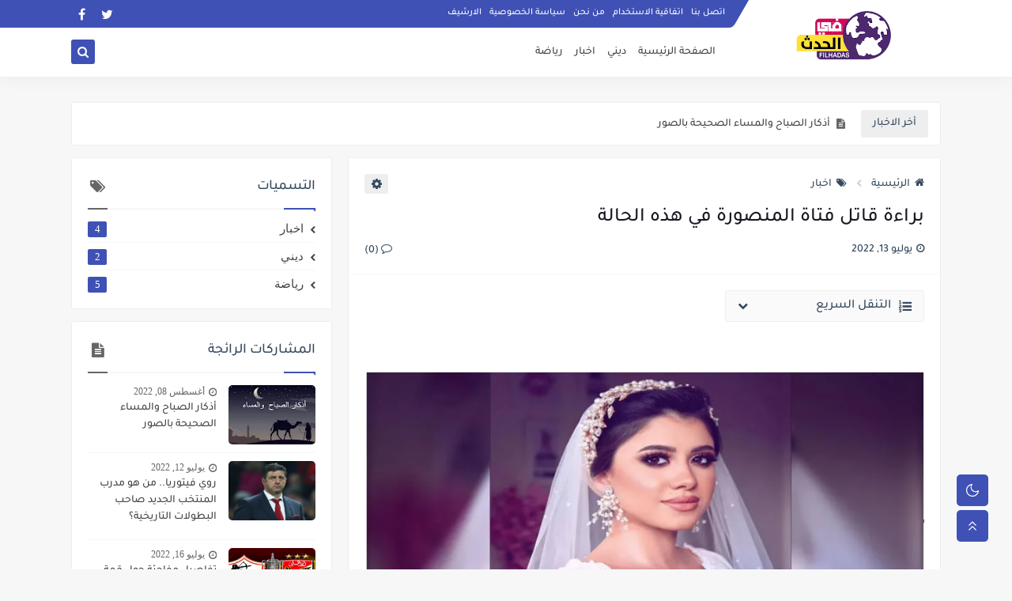

--- FILE ---
content_type: text/html; charset=utf-8
request_url: https://www.google.com/recaptcha/api2/aframe
body_size: 267
content:
<!DOCTYPE HTML><html><head><meta http-equiv="content-type" content="text/html; charset=UTF-8"></head><body><script nonce="0uBF4F_pBxvaX-yrIjxLsA">/** Anti-fraud and anti-abuse applications only. See google.com/recaptcha */ try{var clients={'sodar':'https://pagead2.googlesyndication.com/pagead/sodar?'};window.addEventListener("message",function(a){try{if(a.source===window.parent){var b=JSON.parse(a.data);var c=clients[b['id']];if(c){var d=document.createElement('img');d.src=c+b['params']+'&rc='+(localStorage.getItem("rc::a")?sessionStorage.getItem("rc::b"):"");window.document.body.appendChild(d);sessionStorage.setItem("rc::e",parseInt(sessionStorage.getItem("rc::e")||0)+1);localStorage.setItem("rc::h",'1768787502300');}}}catch(b){}});window.parent.postMessage("_grecaptcha_ready", "*");}catch(b){}</script></body></html>

--- FILE ---
content_type: text/javascript; charset=UTF-8
request_url: https://www.blogger.com/feeds/329677553665644687/posts/summary?alt=json-in-script&start-index=3&max-results=10&callback=sp_660425718842
body_size: 5709
content:
// API callback
sp_660425718842({"version":"1.0","encoding":"UTF-8","feed":{"xmlns":"http://www.w3.org/2005/Atom","xmlns$openSearch":"http://a9.com/-/spec/opensearchrss/1.0/","xmlns$blogger":"http://schemas.google.com/blogger/2008","xmlns$georss":"http://www.georss.org/georss","xmlns$gd":"http://schemas.google.com/g/2005","xmlns$thr":"http://purl.org/syndication/thread/1.0","id":{"$t":"tag:blogger.com,1999:blog-329677553665644687"},"updated":{"$t":"2026-01-02T04:49:50.366+02:00"},"category":[{"term":"رياضة"},{"term":"اخبار"},{"term":"ديني"}],"title":{"type":"text","$t":"في الحدث"},"subtitle":{"type":"html","$t":"منصة اجتماعية تقدم أحدث الأخبار المحلية والعالمية لحظة بلحظة، من مصادر موثوقة ومؤكدة مع مراعاة قيم ومعايير المجتمع.."},"link":[{"rel":"http://schemas.google.com/g/2005#feed","type":"application/atom+xml","href":"https:\/\/www.filhadas.com\/feeds\/posts\/summary"},{"rel":"self","type":"application/atom+xml","href":"https:\/\/www.blogger.com\/feeds\/329677553665644687\/posts\/summary?alt=json-in-script\u0026start-index=3\u0026max-results=10"},{"rel":"alternate","type":"text/html","href":"https:\/\/www.filhadas.com\/"},{"rel":"hub","href":"http://pubsubhubbub.appspot.com/"},{"rel":"previous","type":"application/atom+xml","href":"https:\/\/www.blogger.com\/feeds\/329677553665644687\/posts\/summary?alt=json-in-script\u0026start-index=1\u0026max-results=10"}],"author":[{"name":{"$t":"Unknown"},"email":{"$t":"noreply@blogger.com"},"gd$image":{"rel":"http://schemas.google.com/g/2005#thumbnail","width":"16","height":"16","src":"https:\/\/img1.blogblog.com\/img\/b16-rounded.gif"}}],"generator":{"version":"7.00","uri":"http://www.blogger.com","$t":"Blogger"},"openSearch$totalResults":{"$t":"10"},"openSearch$startIndex":{"$t":"3"},"openSearch$itemsPerPage":{"$t":"10"},"entry":[{"id":{"$t":"tag:blogger.com,1999:blog-329677553665644687.post-5422744962948348878"},"published":{"$t":"2022-08-08T16:18:00.006+02:00"},"updated":{"$t":"2023-12-20T21:14:23.317+02:00"},"category":[{"scheme":"http://www.blogger.com/atom/ns#","term":"ديني"}],"title":{"type":"text","$t":"أذكار الصباح والمساء الصحيحة بالصور"},"summary":{"type":"text","$t":"\u0026nbsp;أذكار الصباح والمساء الصحيحةاعوذ بالله من الشيطان الرجيم\u0026nbsp; \u0026nbsp;\u0026nbsp;بِسْمِ\u0026nbsp; اللهِ\u0026nbsp; الرَّحْمنِ\u0026nbsp; الرَّحِيمأذكار الصباح والمساء اليومية كاملةاذكار الصباح\u0026nbsp; -\u0026nbsp; اذكار المساءتعتبر\u0026nbsp; الأذكارِ\u0026nbsp; الدينية هي غذاء الروح و حصن المسلم، وتحمية من وساوس الشياطين ومن كل أذي يمكن أن يمر بة الإنسان،لذلك لابد من قراءة الأذكار يوميا فهي من الأساس في الإسلام.ادعية\u0026nbsp; "},"link":[{"rel":"replies","type":"application/atom+xml","href":"https:\/\/www.filhadas.com\/feeds\/5422744962948348878\/comments\/default","title":"تعليقات الرسالة"},{"rel":"replies","type":"text/html","href":"https:\/\/www.filhadas.com\/2022\/08\/azkar-alsabah-almasa.html#comment-form","title":"1 تعليقات"},{"rel":"edit","type":"application/atom+xml","href":"https:\/\/www.blogger.com\/feeds\/329677553665644687\/posts\/default\/5422744962948348878"},{"rel":"self","type":"application/atom+xml","href":"https:\/\/www.blogger.com\/feeds\/329677553665644687\/posts\/default\/5422744962948348878"},{"rel":"alternate","type":"text/html","href":"https:\/\/www.filhadas.com\/2022\/08\/azkar-alsabah-almasa.html","title":"أذكار الصباح والمساء الصحيحة بالصور"}],"author":[{"name":{"$t":"Unknown"},"email":{"$t":"noreply@blogger.com"},"gd$image":{"rel":"http://schemas.google.com/g/2005#thumbnail","width":"16","height":"16","src":"https:\/\/img1.blogblog.com\/img\/b16-rounded.gif"}}],"media$thumbnail":{"xmlns$media":"http://search.yahoo.com/mrss/","url":"https:\/\/blogger.googleusercontent.com\/img\/b\/R29vZ2xl\/AVvXsEhrOXzrCl4jrDWm39m62bQFEt-I1z8U_EDw7cZmo3d-U1X8Ux6paLi275KxMSWWkP-lz_cwmE1z8D8XNYHrO6NpVSmnjnkGFReOHZCzSYEHNu_KZYzM4YXAqCfgMXGu9q1h2guTgT5_J6iAcS2JErd1s_0dMP1hAm1L4D9M2oi-8VcaaT5S7cBEEJBK\/s72-c\/%D8%A3%D8%B0%D9%83%D8%A7%D8%B1%20%D8%A7%D9%84%D8%B5%D8%A8%D8%A7%D8%AD%20%D9%88%D8%A7%D9%84%D9%85%D8%B3%D8%A7%D8%A1.webp","height":"72","width":"72"},"thr$total":{"$t":"1"}},{"id":{"$t":"tag:blogger.com,1999:blog-329677553665644687.post-5024579027935235367"},"published":{"$t":"2022-07-16T19:30:00.001+02:00"},"updated":{"$t":"2023-12-20T21:28:14.469+02:00"},"category":[{"scheme":"http://www.blogger.com/atom/ns#","term":"رياضة"}],"title":{"type":"text","$t":"تفاصيل مفاجئة حول قمة الأهلي والزمالك في نهائي الكأس"},"summary":{"type":"text","$t":"تفاصيل مفاجئة حول القمة الأكثر متعة في نهائي الكأس،أيام قليلة تفصلنا عن أعرق ديربي في أفريقيا، المباراة الفاصلة التي يعشقها ملايين المصريين بين الأهلي والزمالك، بما تحتوي المباراة من مشاحنات بين اللاعبين تضيف متعة إلى متعة كرة القدم، كما أنها مبارياتمن العيار الثقيل.ينال ديربي القمة بين النادي الأهلي والزمالك اهتمام ضخم اعلاميا وجماهيريا بسبب مكانة وتاريخ الفريقين ، فهما من أقدم وأشهر الفرق علي "},"link":[{"rel":"replies","type":"application/atom+xml","href":"https:\/\/www.filhadas.com\/feeds\/5024579027935235367\/comments\/default","title":"تعليقات الرسالة"},{"rel":"replies","type":"text/html","href":"https:\/\/www.filhadas.com\/2022\/07\/Alahly-Elzamalek.html#comment-form","title":"0 تعليقات"},{"rel":"edit","type":"application/atom+xml","href":"https:\/\/www.blogger.com\/feeds\/329677553665644687\/posts\/default\/5024579027935235367"},{"rel":"self","type":"application/atom+xml","href":"https:\/\/www.blogger.com\/feeds\/329677553665644687\/posts\/default\/5024579027935235367"},{"rel":"alternate","type":"text/html","href":"https:\/\/www.filhadas.com\/2022\/07\/Alahly-Elzamalek.html","title":"تفاصيل مفاجئة حول قمة الأهلي والزمالك في نهائي الكأس"}],"author":[{"name":{"$t":"Unknown"},"email":{"$t":"noreply@blogger.com"},"gd$image":{"rel":"http://schemas.google.com/g/2005#thumbnail","width":"16","height":"16","src":"https:\/\/img1.blogblog.com\/img\/b16-rounded.gif"}}],"media$thumbnail":{"xmlns$media":"http://search.yahoo.com/mrss/","url":"https:\/\/blogger.googleusercontent.com\/img\/b\/R29vZ2xl\/AVvXsEh1VGSKpHJRImbDCiJCQQ1vA2dcC9YYheQ4LuQBZ6Y8dtiQZtWZMGuoeWluQpYc4aovy52ErrBmVKFxR_NpN3OYoFgPhUpibxA5EAZ2Fb0KOwmTWxVFEuEfdyszDNaC7E0LZ5lmYIb7s_9sE2NYCm6V0zlC3SQ8yFvrxYHb4kPou7dbDBesUfFcA1TV\/s72-w640-h232-c\/%D8%A7%D9%84%D8%A7%D9%87%D9%84%D9%8A-%D9%88%D8%A7%D9%84%D8%B2%D9%85%D8%A7%D9%84%D9%83.webp","height":"72","width":"72"},"thr$total":{"$t":"0"}},{"id":{"$t":"tag:blogger.com,1999:blog-329677553665644687.post-6267055170612710145"},"published":{"$t":"2022-07-14T17:20:00.001+02:00"},"updated":{"$t":"2022-07-15T18:28:44.717+02:00"},"category":[{"scheme":"http://www.blogger.com/atom/ns#","term":"اخبار"}],"title":{"type":"text","$t":"5 خطوات لحل امتحانات الثانوية العامة في اققل وقت"},"summary":{"type":"text","$t":"كتير من طلاب الثانوية العامة خارجين من الامتحانات زعلانين وقرفانين بسبب صعوبة الفيزياء والتاريخ وأغلب التعليقات كانت على الوقت اللي مكنش مكفي الإجابة وفي ناس سابت أسئلة كاملة بسبب ضيق الوقت_ أنا هقولكم شوية نصايح هتخليكم تدخلوا باقي الامتحانات وانتو مطمنين ومش شايلين هم أي حاجة وهقولكم على الطريقة اللي هتقسموا بيها الأسئلة على أد الوقت بالظبط لا وكمان هيكون في وقت للمراجعة باستفاضة_في البداية "},"link":[{"rel":"replies","type":"application/atom+xml","href":"https:\/\/www.filhadas.com\/feeds\/6267055170612710145\/comments\/default","title":"تعليقات الرسالة"},{"rel":"replies","type":"text/html","href":"https:\/\/www.filhadas.com\/2022\/07\/high-school-exams.html#comment-form","title":"0 تعليقات"},{"rel":"edit","type":"application/atom+xml","href":"https:\/\/www.blogger.com\/feeds\/329677553665644687\/posts\/default\/6267055170612710145"},{"rel":"self","type":"application/atom+xml","href":"https:\/\/www.blogger.com\/feeds\/329677553665644687\/posts\/default\/6267055170612710145"},{"rel":"alternate","type":"text/html","href":"https:\/\/www.filhadas.com\/2022\/07\/high-school-exams.html","title":"5 خطوات لحل امتحانات الثانوية العامة في اققل وقت"}],"author":[{"name":{"$t":"Unknown"},"email":{"$t":"noreply@blogger.com"},"gd$image":{"rel":"http://schemas.google.com/g/2005#thumbnail","width":"16","height":"16","src":"https:\/\/img1.blogblog.com\/img\/b16-rounded.gif"}}],"media$thumbnail":{"xmlns$media":"http://search.yahoo.com/mrss/","url":"https:\/\/blogger.googleusercontent.com\/img\/b\/R29vZ2xl\/AVvXsEi9C1z5CbKuUbL3FLXCR-EbCmPmD1DUl-wTFw6p_g9qjI_OKNqkVQTOZLceUaA6NHZnRqCLDs4LWzyII9Xl6j7BEIK492MlfsIxywysaZblYzBbyspX62Xy1HDK15d3Xian5aTTnnyUBmhO5IOwmSE6zqEMOWw3swD4S12qQVRfsh-qxxT6uSze1aJR\/s72-w640-h252-c\/%D8%A7%D9%85%D8%AA%D8%AD%D8%A7%D9%86%D8%A7%D8%AA-%D8%A7%D9%84%D8%AB%D8%A7%D9%86%D9%88%D9%8A%D8%A9-%D8%A7%D9%84%D8%B9%D8%A7%D9%85%D8%A9.webp","height":"72","width":"72"},"thr$total":{"$t":"0"}},{"id":{"$t":"tag:blogger.com,1999:blog-329677553665644687.post-8382046591809764268"},"published":{"$t":"2022-07-13T11:50:00.003+02:00"},"updated":{"$t":"2023-12-20T21:51:56.271+02:00"},"category":[{"scheme":"http://www.blogger.com/atom/ns#","term":"اخبار"}],"title":{"type":"text","$t":"الأسعار الجديدة للبنزين والمازوت بعد الزيادة الأخيرة.. تفاصيل"},"summary":{"type":"text","$t":"\u0026nbsp;قررت لجنة التسعير التلقائي في مصر متابعة التسعير التلقائي للمنتجات البترولية،وتنفيذ آلية تطبيق السعر التلقائي علي المنتجات البترولية بشكل ربع سنوي وذلك كان في الاجتماع المنعقد عقب انتهاء شهر يونيو الماضي.. وتساءل الكثيرون عن الأسعار الجديدة للبنزين في مختلف محافظات مصر.\u003C!--wp:paragraph--\u003E\n\n\u003C!--\/wp:paragraph--\u003E\n\n\u003C!--wp:paragraph--\u003E\nوكذلك التوصية بتعديل الاسعار الحالية،وقد تم تعديل للبنزين "},"link":[{"rel":"replies","type":"application/atom+xml","href":"https:\/\/www.filhadas.com\/feeds\/8382046591809764268\/comments\/default","title":"تعليقات الرسالة"},{"rel":"replies","type":"text/html","href":"https:\/\/www.filhadas.com\/2022\/07\/new-petrol-price.html#comment-form","title":"0 تعليقات"},{"rel":"edit","type":"application/atom+xml","href":"https:\/\/www.blogger.com\/feeds\/329677553665644687\/posts\/default\/8382046591809764268"},{"rel":"self","type":"application/atom+xml","href":"https:\/\/www.blogger.com\/feeds\/329677553665644687\/posts\/default\/8382046591809764268"},{"rel":"alternate","type":"text/html","href":"https:\/\/www.filhadas.com\/2022\/07\/new-petrol-price.html","title":"الأسعار الجديدة للبنزين والمازوت بعد الزيادة الأخيرة.. تفاصيل"}],"author":[{"name":{"$t":"Unknown"},"email":{"$t":"noreply@blogger.com"},"gd$image":{"rel":"http://schemas.google.com/g/2005#thumbnail","width":"16","height":"16","src":"https:\/\/img1.blogblog.com\/img\/b16-rounded.gif"}}],"media$thumbnail":{"xmlns$media":"http://search.yahoo.com/mrss/","url":"https:\/\/blogger.googleusercontent.com\/img\/b\/R29vZ2xl\/AVvXsEj2RtpNCNhvrZwhWOQ0OHhDaDH3-psvAgtOoOG9Jw0S2dJk7wO6jWQbjv3ieKvnMRJ6jITYLjzmk9mPMi38aV3zKScjYuZCmOWwkBxgO_GwcdwfAXEKlkyWPq3dkWCI7rZr3h-n3B6YW54lMlix5_rTv5Ang5UH0_N7vGsicSNddyCGrJeoyYW_8yEI\/s72-w640-h222-c\/%D8%A8%D9%86%D8%B2%D9%8A%D9%86.webp","height":"72","width":"72"},"thr$total":{"$t":"0"}},{"id":{"$t":"tag:blogger.com,1999:blog-329677553665644687.post-4883622766006222270"},"published":{"$t":"2022-07-12T13:30:00.013+02:00"},"updated":{"$t":"2022-07-14T15:30:59.491+02:00"},"category":[{"scheme":"http://www.blogger.com/atom/ns#","term":"رياضة"}],"title":{"type":"text","$t":" روي فيتوريا.. من هو مدرب المنتخب الجديد صاحب البطولات التاريخية؟"},"summary":{"type":"text","$t":"مدرب منتخب مصر الجديد حتي 2026اعلن الاتحاد المصري عن المدرب الجديد للمنتخب المصري \"روي فيتوريا\" مديرا فنيا للمنتخب الوطني لكرة القدم خلفا للمدرب المصري ايهاب جلال.\u0026nbsp;منتخب مصر\u0026nbsp;مسيرة جيدة وسيرة ذاتية تليق بالمنتخب المصري،اتفق الاتحاد المصري لكرة القدم بعد مفاوضات كثيرة استمرت لايام مع المدرب صاحب ال 52 عاما \"روي فيتوريا\" لقيادة المنتخب المصري.\u0026nbsp;روي فيتوريا المدير الفني لمنتخب مصر\u0026nbsp;"},"link":[{"rel":"replies","type":"application/atom+xml","href":"https:\/\/www.filhadas.com\/feeds\/4883622766006222270\/comments\/default","title":"تعليقات الرسالة"},{"rel":"replies","type":"text/html","href":"https:\/\/www.filhadas.com\/2022\/07\/roy-vitoria.html#comment-form","title":"0 تعليقات"},{"rel":"edit","type":"application/atom+xml","href":"https:\/\/www.blogger.com\/feeds\/329677553665644687\/posts\/default\/4883622766006222270"},{"rel":"self","type":"application/atom+xml","href":"https:\/\/www.blogger.com\/feeds\/329677553665644687\/posts\/default\/4883622766006222270"},{"rel":"alternate","type":"text/html","href":"https:\/\/www.filhadas.com\/2022\/07\/roy-vitoria.html","title":" روي فيتوريا.. من هو مدرب المنتخب الجديد صاحب البطولات التاريخية؟"}],"author":[{"name":{"$t":"Unknown"},"email":{"$t":"noreply@blogger.com"},"gd$image":{"rel":"http://schemas.google.com/g/2005#thumbnail","width":"16","height":"16","src":"https:\/\/img1.blogblog.com\/img\/b16-rounded.gif"}}],"media$thumbnail":{"xmlns$media":"http://search.yahoo.com/mrss/","url":"https:\/\/blogger.googleusercontent.com\/img\/b\/R29vZ2xl\/AVvXsEj-fNVBIbEHeU1VO6afYwCfSNM7_wuQhPg75ryNRej8sHkqi64_vPui_eLQgqIrMDPAOLHkScY_z21uQf3OTXk1GrAtk5h8VV-boSyl1t830TFKPXNUe4rzjQQzT2jt5rWDyIcRKFCNV2XDCNfuvxowyQPmXm31zu_n4_cPstdz0qXddLj41Bxmz32j\/s72-w640-h304-c\/%D8%B1%D9%88%D9%8A-%D9%81%D9%8A%D8%AA%D9%88%D8%B1%D9%8A%D8%A7.webp","height":"72","width":"72"},"thr$total":{"$t":"0"}},{"id":{"$t":"tag:blogger.com,1999:blog-329677553665644687.post-8820207540621477437"},"published":{"$t":"2022-07-11T23:36:00.003+02:00"},"updated":{"$t":"2022-07-12T10:38:22.145+02:00"},"category":[{"scheme":"http://www.blogger.com/atom/ns#","term":"رياضة"}],"title":{"type":"text","$t":"«إعارة ببلاش» أول رد فعل من الأهلي على عقوبة كهربا"},"summary":{"type":"text","$t":"انتشرت حالة من الجدل على مواقع التواصل الاجتماعي الساعات الماضية، بعد صدور قرار عقوبة كهربا بالإيقاف لمدة 6 أشهر وذلك من لجنة الانضباط بالاتحاد الدولي لكرة القدم.تسائل الكثيرون عن رد فعل النادي الأهلي ومجلس إدارته على تلك العقوبة التي تم توقيعها على لاعبه المعار، خاصة وأن كهربا منذ قدومه إلى القلعة الحمراء وهو مصدر كبير للقلق والمشاكل سواء للمدرب أو زملائه من اللاعبين.رد فعل الأهليأما عن أول رد "},"link":[{"rel":"replies","type":"application/atom+xml","href":"https:\/\/www.filhadas.com\/feeds\/8820207540621477437\/comments\/default","title":"تعليقات الرسالة"},{"rel":"replies","type":"text/html","href":"https:\/\/www.filhadas.com\/2022\/07\/kahraba-punishment.html#comment-form","title":"0 تعليقات"},{"rel":"edit","type":"application/atom+xml","href":"https:\/\/www.blogger.com\/feeds\/329677553665644687\/posts\/default\/8820207540621477437"},{"rel":"self","type":"application/atom+xml","href":"https:\/\/www.blogger.com\/feeds\/329677553665644687\/posts\/default\/8820207540621477437"},{"rel":"alternate","type":"text/html","href":"https:\/\/www.filhadas.com\/2022\/07\/kahraba-punishment.html","title":"«إعارة ببلاش» أول رد فعل من الأهلي على عقوبة كهربا"}],"author":[{"name":{"$t":"Unknown"},"email":{"$t":"noreply@blogger.com"},"gd$image":{"rel":"http://schemas.google.com/g/2005#thumbnail","width":"16","height":"16","src":"https:\/\/img1.blogblog.com\/img\/b16-rounded.gif"}}],"media$thumbnail":{"xmlns$media":"http://search.yahoo.com/mrss/","url":"https:\/\/blogger.googleusercontent.com\/img\/b\/R29vZ2xl\/AVvXsEgT6QVljc-t5-4miIDyEB6y-OQNZXsxGiB2OvHatRHOYXYOyWdu576T7yWkk0MRiYmt1daKpprr_jRXYXNYIZy5ajjJn09qaFGPpqa2ouEyL6N1beb7649lLJq0xckH8VooFDx2EWrPrX6Z6nPobYtSA_B2-w-cw9MOIY6awufea-jOinT2JDN6DzZi\/s72-w640-h340-c\/%D9%85%D8%AD%D9%85%D9%88%D8%AF-%D9%83%D9%87%D8%B1%D8%A8%D8%A7.webp","height":"72","width":"72"},"thr$total":{"$t":"0"}},{"id":{"$t":"tag:blogger.com,1999:blog-329677553665644687.post-3628428813090972701"},"published":{"$t":"2022-07-10T14:23:00.008+02:00"},"updated":{"$t":"2022-07-13T04:26:17.959+02:00"},"category":[{"scheme":"http://www.blogger.com/atom/ns#","term":"رياضة"}],"title":{"type":"text","$t":"مواعيد انطلاق الدوريات الاوروبية موسم 2022-2023"},"summary":{"type":"text","$t":"تنطلق الدوريات الاوروبية هذا العام مبكرا بسبب انطلاق منافسات كأس العالم هذا العام في شهر نوفمبر وديسمبر في قطر 2022.الدوري الانجليزي champions leagueتنطلق مباريات الدوري الانجليزي هذا العام في بداية شهر اغسطس ويلتقي ارسنال مع مضيفة كريستال بالاس يوم الجمعة الموافق 5 اغسطس في المباراة الافتتاحية وفي انتظار ضربة البداية لافضل وامتع دوري في العالم.الدوري الاسباني la ligaتنطلق منافسات الدوري الاسباني"},"link":[{"rel":"replies","type":"application/atom+xml","href":"https:\/\/www.filhadas.com\/feeds\/3628428813090972701\/comments\/default","title":"تعليقات الرسالة"},{"rel":"replies","type":"text/html","href":"https:\/\/www.filhadas.com\/2022\/07\/European-Leagues.html#comment-form","title":"0 تعليقات"},{"rel":"edit","type":"application/atom+xml","href":"https:\/\/www.blogger.com\/feeds\/329677553665644687\/posts\/default\/3628428813090972701"},{"rel":"self","type":"application/atom+xml","href":"https:\/\/www.blogger.com\/feeds\/329677553665644687\/posts\/default\/3628428813090972701"},{"rel":"alternate","type":"text/html","href":"https:\/\/www.filhadas.com\/2022\/07\/European-Leagues.html","title":"مواعيد انطلاق الدوريات الاوروبية موسم 2022-2023"}],"author":[{"name":{"$t":"Unknown"},"email":{"$t":"noreply@blogger.com"},"gd$image":{"rel":"http://schemas.google.com/g/2005#thumbnail","width":"16","height":"16","src":"https:\/\/img1.blogblog.com\/img\/b16-rounded.gif"}}],"media$thumbnail":{"xmlns$media":"http://search.yahoo.com/mrss/","url":"https:\/\/blogger.googleusercontent.com\/img\/b\/R29vZ2xl\/AVvXsEjFdDxH4bO0JntB9LKirkrwYKxzVYwkNAXXcyCbasOVA_zuJT1b7bfmWc1_sy-wzsiHVvYhaw8viz4AoAxLsHyD-IYjsBscWSfAPkP75355Ig4opchIBpatyQf6VuGddIFfz8ZvKI52r_IGoL5kbTqxiBzSZOVMX1BK8qrq1R1OOPFg87CuGc3V5VVg\/s72-w640-h283-c\/%D8%A7%D9%84%D8%AF%D9%88%D8%B1%D9%8A-%D8%A7%D9%84%D8%A7%D9%86%D8%AC%D9%84%D9%8A%D8%B2%D9%8A.webp","height":"72","width":"72"},"thr$total":{"$t":"0"}},{"id":{"$t":"tag:blogger.com,1999:blog-329677553665644687.post-6044550590635530996"},"published":{"$t":"2022-07-07T09:35:00.005+02:00"},"updated":{"$t":"2022-07-13T04:41:26.549+02:00"},"category":[{"scheme":"http://www.blogger.com/atom/ns#","term":"اخبار"}],"title":{"type":"text","$t":"براءة قاتل فتاة المنصورة في هذه الحالة"},"summary":{"type":"text","$t":"\u0026nbsp;\n\n  \n\n\n\n\n\n  ناس كتيرة اتفاجئت لما المحامي فريد الديب أعلن دفاعه عن قاتل فتاة المنصورة نيرة\n  أشرف، وقالوا إزاي هيعمل كدا وهو اتحكم عليه بالاعدام وخلاص مفيش ثغرة واحده يبرأ\n  منها المتهم.\n\n\n  إلا أن الكلام ده مش صح ولسه في فرصة كبيرة قدام المتهم لتخفيف الحكم وممكن كمان\n  يطلع براءة، واكبر دليل على كده ان فريد الديب أعلن إنه هيتولى القضية، لأن\n  الراجل ده مش هيغامر بتاريخه كله عشان قضية "},"link":[{"rel":"replies","type":"application/atom+xml","href":"https:\/\/www.filhadas.com\/feeds\/6044550590635530996\/comments\/default","title":"تعليقات الرسالة"},{"rel":"replies","type":"text/html","href":"https:\/\/www.filhadas.com\/2022\/07\/  nayira.html#comment-form","title":"0 تعليقات"},{"rel":"edit","type":"application/atom+xml","href":"https:\/\/www.blogger.com\/feeds\/329677553665644687\/posts\/default\/6044550590635530996"},{"rel":"self","type":"application/atom+xml","href":"https:\/\/www.blogger.com\/feeds\/329677553665644687\/posts\/default\/6044550590635530996"},{"rel":"alternate","type":"text/html","href":"https:\/\/www.filhadas.com\/2022\/07\/  nayira.html","title":"براءة قاتل فتاة المنصورة في هذه الحالة"}],"author":[{"name":{"$t":"Unknown"},"email":{"$t":"noreply@blogger.com"},"gd$image":{"rel":"http://schemas.google.com/g/2005#thumbnail","width":"16","height":"16","src":"https:\/\/img1.blogblog.com\/img\/b16-rounded.gif"}}],"media$thumbnail":{"xmlns$media":"http://search.yahoo.com/mrss/","url":"https:\/\/blogger.googleusercontent.com\/img\/b\/R29vZ2xl\/AVvXsEgv9v6KlFVD8hnGtfG_SukaznQ-94XgkwxCUMZCfDVPiZwiuEdzi84CiOxWjxPcVOUp5OIoUs1xSRJAbDQH1mbpO3SR5yZ_nxd9UpFE9B8jR_excM0mN2Q5gdN7iG5oBlueSi7d24HHCaMlwax8cx3aBKJYw_w3Ujbxb_CfC8pedj9JCTbLnRsUY9AS\/s72-c\/%D9%86%D9%8A%D8%B1%D8%A9.webp","height":"72","width":"72"},"thr$total":{"$t":"0"}}]}});